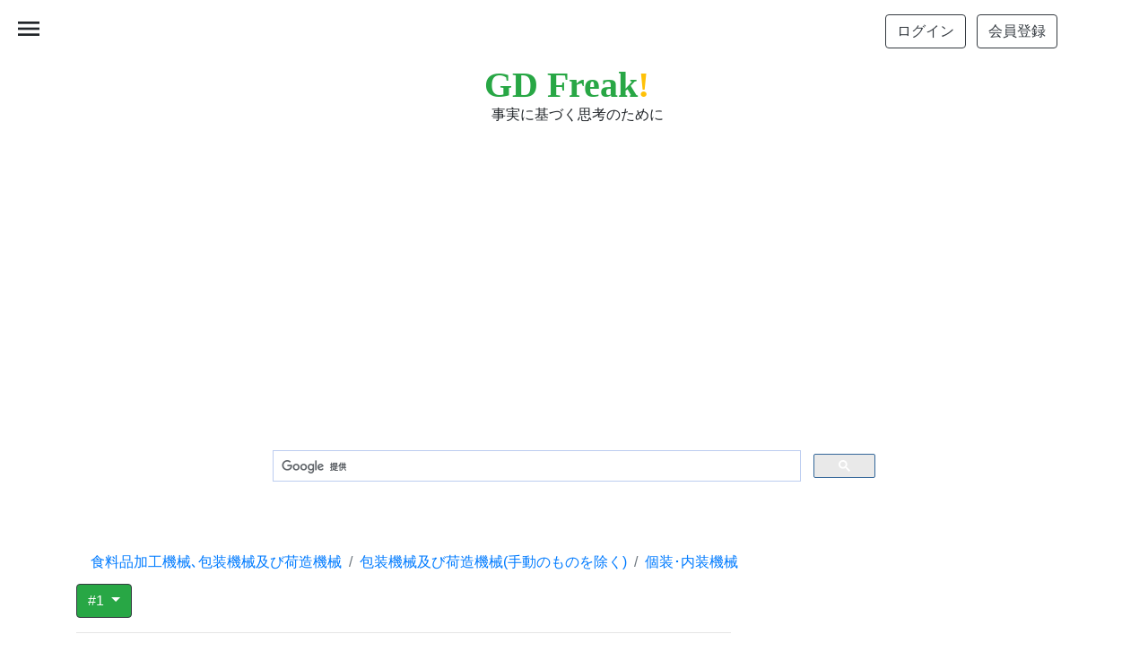

--- FILE ---
content_type: text/html; charset=UTF-8
request_url: https://jp.gdfreak.com/public/detail/jp010140004110112012/1
body_size: 8207
content:
<!doctype html>
<html lang="ja">
<head prefix="og: http://ogp.me/ns#">
<!-- Required meta tags -->
<meta charset="utf-8">
<meta name="viewport" content="width=device-width, initial-scale=1, shrink-to-fit=no">
<meta name="robots" content="ALL" >

<link rel="next" href="/public/detail/jp010140004110112012/2" >

<link rel="canonical" href="https://jp.gdfreak.com/public/detail/jp010140004110112012/1" />
<meta name="robots" content="ALL" >

<title>グラフで見る! 個装･内装機械の生産・価格(単価)の動向 生産金額の推移 年ベース 【出所】経済産業省 生産動態統計 機械</title>

<meta name="description" content="このページでは、経済産業省 生産動態統計 機械のデータに基づいて、個装･内装機械の生産・価格(単価)の動向についてGD Freakがグラフを作成し、その内容を説明しています。">
<link rel="shortcut icon" href="/favicon.ico">
<link rel="shortcut icon" type="image/x-icon" href="/favicon.ico">

<!-- structured date -->
<script type="application/ld+json">
{
"@context": "https://schema.org/",
"@type": "Article",
"mainEntityOfPage": {
    "@type": "WebPage",
    "@id": "https://jp.gdfreak.com/public/detail/jp010140004110112012/1"
},
"headline": "グラフで見る! 個装･内装機械の生産・価格(単価)の動向 生産金額の推移",
"image": "https://jp.gdfreak.com/chartimage/jp0101400041101/jp010140004110112012_1.png",
"datePublished": "2014-07-02",
"dateModified": "2024-07-17",
"author": {
    "@type": "Person",
    "name": "Takashi Sato, Toru Kisaki"
},
"publisher": {
    "@type": "Organization",
    "name": "GD Freak! by Axis Research Institute,Inc.",
    "logo": {
        "@type": "ImageObject",
        "url": "https://jp.gdfreak.com/img/mini_logo.png"
    }
},
"description": "このページでは、経済産業省 生産動態統計 機械のデータに基づいて、個装･内装機械の生産・価格(単価)の動向についてGD Freakがグラフを作成し、その内容を説明しています。"
}
</script>
<!-- /structured date -->
<!-- structured date 2 -->
<script type="application/ld+json">
{
"@context": "http://schema.org",
"@type": "ImageObject",
"author": "Axis Research Institute,Inc.",
"contentUrl": "https://jp.gdfreak.com/chartimage/jp0101400041101/jp010140004110112012_1.png",
"datePublished": "2014-07-02",
"license": "https://jp.gdfreak.com/aboutgd.html",
"acquireLicensePage": "https://jp.gdfreak.com/aboutgd.html",
"name": "個装･内装機械の生産・価格(単価)の動向 生産金額の推移",
"description": "このグラフは、経済産業省 生産動態統計 機械のデータに基づいて、個装･内装機械の生産・価格(単価)の動向について説明するためのページの中で使われているものです。"
}
</script>
<!-- /structured date 2 -->
<!-- open graph protocol -->
<meta property="og:type" content="article">
<meta property="og:description" content="このページでは、経済産業省 生産動態統計 機械のデータに基づいて、個装･内装機械の生産・価格(単価)の動向についてGD Freakがグラフを作成し、その内容を説明しています。">
<meta property="og:title" content="グラフで見る! 個装･内装機械の生産・価格(単価)の動向 生産金額の推移">
<meta property="og:url" content="https://jp.gdfreak.com/public/detail/jp010140004110112012/1">
<meta property="og:image" content="https://jp.gdfreak.com/chartimage/jp0101400041101/jp010140004110112012_1.png">
<meta property="og:site_name" content="GD Freak!">
<!-- /open graph protocol -->
<!-- Twitter Card -->
<meta name="twitter:card" content="summary">
<meta name="twitter:description" content="このページでは、経済産業省 生産動態統計 機械のデータに基づいて、個装･内装機械の生産・価格(単価)の動向についてGD Freakがグラフを作成し、その内容を説明しています。">
<meta name="twitter:title" content="グラフで見る! 個装･内装機械の生産・価格(単価)の動向 生産金額の推移">
<meta name="twitter:image" content="https://jp.gdfreak.com/chartimage/jp0101400041101/jp010140004110112012_1.png">
<!-- /Twitter Card -->

<style>
    p{font-size:110%; line-height:170%}
    .mini-chart{opacity: 0;transform: translateY(20px);transition: opacity .3s, transform .3s;}
    .mini-chart.appear{opacity: 1;transform: translateY(0);}
</style>

<!-- Bootstrap CSS and so on -->
<link rel="stylesheet" href="https://stackpath.bootstrapcdn.com/bootstrap/4.3.1/css/bootstrap.min.css" integrity="sha384-ggOyR0iXCbMQv3Xipma34MD+dH/1fQ784/j6cY/iJTQUOhcWr7x9JvoRxT2MZw1T" crossorigin="anonymous">
<link rel="stylesheet" href="https://fonts.googleapis.com/icon?family=Material+Icons">
<link rel="stylesheet" href="https://cdn.jsdelivr.net/npm/bootstrap-icons@1.8.1/font/bootstrap-icons.css">
<link rel="stylesheet" href="/css/chartpage.css">


<!-- Global site tag (gtag.js) - Google Analytics -->
<script async src="https://www.googletagmanager.com/gtag/js?id=UA-53530080-1"></script>
<script>
  window.dataLayer = window.dataLayer || [];
  function gtag(){dataLayer.push(arguments);}
  gtag('js', new Date());

  gtag('config', 'UA-53530080-1');
</script>

<!-- Clarity tracking code -->
<script type="text/javascript">
    (function(c,l,a,r,i,t,y){
        c[a]=c[a]||function(){(c[a].q=c[a].q||[]).push(arguments)};
        t=l.createElement(r);t.async=1;t.src="https://www.clarity.ms/tag/"+i;
        y=l.getElementsByTagName(r)[0];y.parentNode.insertBefore(t,y);
    })(window, document, "clarity", "script", "563znyi2d3");
</script>


<script data-ad-client="ca-pub-1804223932969616" async src="https://pagead2.googlesyndication.com/pagead/js/adsbygoogle.js"></script>

<!-- Programmable Search Engine ID. -->
<script async src="https://cse.google.com/cse?cx=002066159828171657750:-9epjx4tpi8"></script>

<!-- Relation chart image lazyloading -->
<script src="/gdjs2/intersection-observer.js"></script>
<script>
document.addEventListener("DOMContentLoaded", function() {
  var lazyImages = [].slice.call(document.querySelectorAll("img.lazy"));

  if ("IntersectionObserver" in window) {
    let lazyImageObserver = new IntersectionObserver(function(entries, observer) {
      entries.forEach(function(entry) {
        if (entry.isIntersecting) {
          let lazyImage = entry.target;
          lazyImage.src = lazyImage.dataset.src;
          if (typeof lazyImage.dataset.srcset === "undefined") {
          }else{
              lazyImage.srcset = lazyImage.dataset.srcset;
          }
          lazyImage.classList.remove("lazy");
          lazyImageObserver.unobserve(lazyImage);
        }
      });
    });

    lazyImages.forEach(function(lazyImage) {
      lazyImageObserver.observe(lazyImage);
    });
  } else {
    // Possibly fall back to a more compatible method here
  }
});
</script>

</head>
<body class="bg-white">
<!--<body style="background-color: #f5f5f5;">-->
<div id="target"></div>


<header>
    <div class="py-3 container d-flex justify-content-end flex-column flex-md-row align-items-center bg-white">
        <div class="my-2 my-md-0 mr-md-3">
            <a href="/users/login/?u=/public/detail/jp010140004110112012/1" id="login_link" rel="nofollow"><button type="button" class="mr-1 btn btn-outline-dark">ログイン</button></a>
            <a href="/users/agreement" id="regist_link" rel="nofollow"><button type="button" class="ml-1 btn btn-outline-dark">会員登録</button></a>
        </div>
    </div><!-- the end of container-fluid -->
    <div class="py-1 container d-flex justify-content-between flex-column flex-md-row align-items-center bg-white">
        <div class="mx-auto">
            <a href="/" style="font-family:Georgia;font-size:40px;line-height:42px;" class="text-success font-weight-bold text-decoration-none">GD Freak<span class="text-warning">!</span></a>
            <br/><span style="font-size:16px" class="ml-2">事実に基づく思考のために</span>
        </div>
    </div><!-- the end of container-fluid -->
    <div class="sp-menu">
        <span class="material-icons" id="open">menu</span>
    </div>
</header>
<div class="overlay">
    <span class="material-icons" id="close">close</span>
    <ul id="sp-nav">
        <!-- <li><a href="/administrator.html">運営者情報</a></li> -->
        <li><a href="/stats.html">収録統計一覧</a></li>
        <li><a href="/aboutgd.html">グラフとデータ</a></li>
        <li><a href="/privacy.html">プライバシー</a></li>
        <li><a href="/tokuteilaw.html">特定商取引表示</a></li>
        <li><a href="/termsofuse.html">利用規約</a></li>
        <!--<li><a href="https://games.gdfreak.com/">息抜用ゲーム</a></li>-->
    </ul>
</div>
<main role="main" class="container bg-white">



<div class="pt-3 mb-3 container" style="min-height: 280px;height: auto">
<script async src="https://pagead2.googlesyndication.com/pagead/js/adsbygoogle.js?client=ca-pub-1804223932969616" crossorigin="anonymous"></script>
<!-- PC-Responsive-header -->
<ins class="adsbygoogle"
     style="display:block;max-width: 100%;max-height: 280;width: auto; height: auto;"
     data-ad-client="ca-pub-1804223932969616"
     data-ad-slot="6072347627"
     data-ad-format="auto"
     data-full-width-responsive="true"></ins>
<script>
(adsbygoogle = window.adsbygoogle || []).push({});
</script>
</div>


<!-- Google Search -->
<div class="mt-5 mx-auto" style="max-width:700px">
    <script>
        (function() {
            var cx = 'partner-pub-1804223932969616:1522673035';
            var gcse = document.createElement('script');
            gcse.type = 'text/javascript';
            gcse.async = true;
            gcse.src = 'https://cse.google.com/cse.js?cx=' + cx;
            var s = document.getElementsByTagName('script')[0];
            s.parentNode.insertBefore(gcse, s);
        })();
    </script>
    <div class="gcse-search"></div>
</div>


        <nav class="mt-5 mb-n3" aria-label="breadcrumb">
        <ol itemscope itemtype="http://schema.org/BreadcrumbList" class="bg-white breadcrumb">
                                <li itemprop="itemListElement" itemscope itemtype="http://schema.org/ListItem" class="breadcrumb-item"><a itemprop="item" href="/public/detail/jp010140004110112001/1"><span itemprop="name">食料品加工機械､包装機械及び荷造機械</span></a><meta itemprop="position" content="1"></li>
                                            <li itemprop="itemListElement" itemscope itemtype="http://schema.org/ListItem" class="breadcrumb-item"><a itemprop="item" href="/public/detail/jp010140004110112011/1"><span itemprop="name">包装機械及び荷造機械(手動のものを除く)</span></a><meta itemprop="position" content="2"></li>
                                            <li itemprop="itemListElement" itemscope itemtype="http://schema.org/ListItem" class="breadcrumb-item active" aria-current="page"><a itemprop="item" href="/public/detail/jp010140004110112012/1"><span itemprop="name">個装･内装機械</span></a><meta itemprop="position" content="3"></li>
                            </ol>
    </nav>
    
    <div class="row">

        <div class="col-lg-8">

                        <div class="dropdown mb-3"><!-- the table of contents -->
                <button class="btn btn-success border border-dark dropdown-toggle" type="button" id="dropdownMenuButton" data-toggle="dropdown" aria-haspopup="true" aria-expanded="false">
                    #1                </button>
                <div class="dropdown-menu" aria-labelledby="dropdownMenuButton">
                                                        <a class="dropdown-item" href="1"><mark>#1.&nbsp;生産金額の推移</mark></a>
                                                                            <a class="dropdown-item" href="2">2.&nbsp;生産数量の推移</a>
                                                                            <a class="dropdown-item" href="3">3.&nbsp;生産単価の推移</a>
                                                    </div>
                <hr>
            </div><!-- the end of the table of contents -->
            

            <div id="chart-title">
                                                                <h1 class="pb-3 mb-1" style="font-size:1.5rem">個装･内装機械の生産・価格<span style="font-family:century">(</span>単価<span style="font-family:century">)</span>の動向<br><br>1. 生産金額の推移</h1>
                                        </div><!-- the end of chart-title -->

            <div id="main-chart" style="min-height:180px">
                <img  class="border border-white shadow-lg mb-4" src="/chartimage/jp0101400041101/jp010140004110112012_1.png" alt="グラフ 年次 個装･内装機械の生産・価格(単価)の動向 生産金額の推移" style="width:100%;max-width:100%;height:auto;"/>
            </div> <!--the end of main-chart-->

            <div class="mt-n3" id="info" style="text-align: left;">
                <p style="font-size: 120%;"><a href="#download" class="badge badge-pill badge-white">ダウンロード方法</a></p>
            </div>

            <div class="mt-n3" id="info" style="text-align: right;">
                <a href="https://twitter.com/share?ref_src=twsrc%5Etfw" class="twitter-share-button" data-show-count="false">Tweet</a><script async src="https://platform.twitter.com/widgets.js" charset="utf-8"></script>
            </div>

            <div id="source">
            <h2 style="font-size:1.5rem;"><div style="display: inline-block; width:13px; height:26px; background-image:url(/gdicon/vertical-line.svg);"></div>データ出所</h2>
            <p>経済産業省 生産動態統計 機械を基にGD Freak!が作成</p>
            </div>  <!--the end of source-->




            <div id="robot-explanation">
            <h2 style="font-size:1.5rem"><div style="display: inline-block; width:26px; height:26px; background-image:url(/gdicon/robot.svg);"></div>&nbsp;ロボット君のつぶやき</h2>
            <p class="bg-light">2023年の個装･内装機械の生産金額は前年比1.0％減の1,540億円。4年連続の減少。2000年以降で最も大きかった2019年と比べると77.0％の水準。</p>
            </div> <!--the end of robot-explanation-->


            
                        <div id="next-page" class="bg-light mb-3">
                <a class="text-decoration-none text-dark" href="/public/detail/jp010140004110112012/2"><h3 class="h5 text-center">次のページ&nbsp;&nbsp;<div style="display: inline-block; width:18px; height:18px; background-image:url(/gdicon/arrow-right6.svg);"></div>&nbsp;&nbsp;&nbsp;&nbsp;生産数量の推移</h3></a>
            </div>
            
                        <div id="pagination-button" class="text-center mb-3">
                                                            <button type="button" class="mx-1 btn btn-success">1</button>
                                                                                <a href="/public/detail/jp010140004110112012/2"><button type="button" class="mx-1 btn btn-outline-secondary">2</button></a>
                                                                                <a href="/public/detail/jp010140004110112012/3"><button type="button" class="mx-1 btn btn-outline-secondary">3</button></a>
                                                </div><!-- the end of pagination-buttton -->
            
            



                            <div id="inner-graph" class="mb-3">
                <h2 style="font-size:1.5rem;"><div style="display: inline-block; width:13px; height:26px; background-image:url(/gdicon/vertical-line.svg);"></div>グラフの選択</h2>
                    <div class="d-none d-xl-block d-lg-block container">
                                                                            <div class="row mb-3">
                                                                                                                                                                                        <div style="max-width:130px;margin:0 10px 0 0;width:100%;background: transparent url(/images/view/jp010140004110112012/130/1) no-repeat scroll 0%;background-size: contain;max-width:130px;">
                                        <img src="/img/spacer3focus.png" alt="個装･内装機械の生産・価格(単価)の動向" style="max-width:130px;width:100%;border:solid 2px #FF6600;" />
                                    </div>
                                                                                                                                <div style="max-width:130px;margin:0 10px 0 0;width:100%;background: transparent url(/images/view/jp010140004110112012/130/2) no-repeat scroll 0%;background-size: contain;max-width:130px;">
                                        <a href="/public/detail/jp010140004110112012/2" title="2&nbsp;生産数量の推移">
                                            <img src="/img/spacer3.png" alt="個装･内装機械の生産・価格(単価)の動向の生産数量の推移"  style="max-width:130px;width:100%;"/>
                                        </a>
                                    </div>
                                                                                                                                <div style="max-width:130px;margin:0 10px 0 0;width:100%;background: transparent url(/images/view/jp010140004110112012/130/3) no-repeat scroll 0%;background-size: contain;max-width:130px;">
                                        <a href="/public/detail/jp010140004110112012/3" title="3&nbsp;生産単価の推移">
                                            <img src="/img/spacer3.png" alt="個装･内装機械の生産・価格(単価)の動向の生産単価の推移"  style="max-width:130px;width:100%;"/>
                                        </a>
                                    </div>
                                                                                        </div> <!-- the end of row -->
                                            </div> <!-- the end of container -->

                    <ul id="innercaption" style="list-style: none; margin-left: 0; padding-left: 0;">
                                                                                                                            <li style="list-style: none;color: #FF6600">1&nbsp;生産金額の推移&nbsp;&nbsp;&nbsp;</li>
                                                                                                                                                            <li style="list-style: none;">2&nbsp;<a href="/public/detail/jp010140004110112012/2">生産数量の推移</a>&nbsp;&nbsp;&nbsp;</li>
                                                                                                                                                            <li style="list-style: none;">3&nbsp;<a href="/public/detail/jp010140004110112012/3">生産単価の推移</a>&nbsp;&nbsp;&nbsp;</li>
                                                                                            </ul> <!-- the end of innercaption -->

                </div> <!-- the end of inner-graph-->
            

<hr>
<div class="pt-3 mb-3 container">
<script async src="https://pagead2.googlesyndication.com/pagead/js/adsbygoogle.js?client=ca-pub-1804223932969616" crossorigin="anonymous"></script>
<ins class="adsbygoogle"
     style="display:block;max-width: 100%;max-height: 100%;width: auto; height: auto;"
     data-ad-format="autorelaxed"
     data-ad-client="ca-pub-1804223932969616"
     data-ad-slot="9374912124"></ins>
<script>
     (adsbygoogle = window.adsbygoogle || []).push({});
</script>
</div>


            <hr>

            <div id="metainfo">
            <h2 style="font-size:1.5rem;"><div style="display: inline-block; width:13px; height:26px; background-image:url(/gdicon/vertical-line.svg);"></div>メタ情報/グラフタイトル一覧</h2>
                                                                <p>この統計に関する情報やこの統計から作成したグラフの一覧を確認する場合は<a href="/meta/jp/seidou_machinery.html" style="color:#0099ff;text-decoration:none">こちら</a>です。</p>
                                                        </div>  <!--the end of metainfo-->

            <div id="update">
            <h2 style="font-size:1.5rem;"><div style="display: inline-block; width:13px; height:26px; background-image:url(/gdicon/vertical-line.svg);"></div>更新日</h2>
            <p>2024-07-17</p>
            </div> <!--end of update-->

            <div id="dataandexcel">
                        </div> <!--end of dataandexcel-->

            <div id="download">
            <h2 style="font-size:1.5rem;"><div style="display: inline-block; width:13px; height:26px; background-image:url(/gdicon/vertical-line.svg);"></div>ダウンロード</h2>
            <p>ファイルのダウンロードを希望される方はPayPalによる決済をしてください。下にある"カートに入れる"をクリックしてPayPal決済へ進んでください。</p>
            <ul>
                <li>ファイル形式 Excel xlsx</li>
                <li>収録データ系列数 5</li>                                    <li>収録グラフ数 3 (各ページの最上部にあるグラフ。それ以外のグラフ・表は含みません。)</li>
                    <li>決済方法の詳細については<a style="text-decoration:none;color:#1e90ff" href="/howtodownloadthefile.html" target="_blank" rel="nofollow">こちら</a></li>
                                                                    <li>価格 ￥200&nbsp;(ダウンロードする場合のみ)</li>
                            </ul>
                        <div class="ml-4 add_cart">
                <a href="/public/add_cart/jp010140004110112012" rel="nofollow">
                                            <button type="button" class="ml-n3 btn btn-warning">カートに入れる</button>
                                        </a>
            </div>
                        </div> <!--end of download-->

            <div class="mt-5" id="mygd">
            <h2 style="font-size:1.5rem;"><div style="display: inline-block; width:13px; height:26px; background-image:url(/gdicon/vertical-line.svg);"></div>会員登録のご案内</h2>
                        <p>会員登録（無料）をして頂くとグラフをMyGDへ登録することができます。</p>
            <div><a href="/MyGraphs/add/jp010140004110112012" rel="nofollow" ><button type="button" class="ml-1 btn btn-warning">MyGDへ登録</button></a></div>
            </div> <!--end of mygd-->

        </div><!-- the end of col-lg-8 -->

        <div class="col-lg-4 blog-sidebar">


<div class="pt-3 mb-3 container" style="min-height: 280px;height: auto">
<script async src="https://pagead2.googlesyndication.com/pagead/js/adsbygoogle.js?client=ca-pub-1804223932969616" crossorigin="anonymous"></script>
<!-- PC-sidebar-responsive -->
<ins class="adsbygoogle"
     style="display:block;max-width: 100%;max-height: 100%;width: auto; height: auto;"
     data-ad-client="ca-pub-1804223932969616"
     data-ad-slot="3253166990"
     data-ad-format="auto"
     data-full-width-responsive="true"></ins>
<script>
     (adsbygoogle = window.adsbygoogle || []).push({});
</script>
</div>


            <div id="relation_graphs" class="mt-5">
                                        <h2 style="font-size:1.5rem;"><div style="display: inline-block; width:13px; height:26px; background-image:url(/gdicon/vertical-line.svg);"></div>関連グラフ</h2>
                                    <div style="max-width:350px;border-radius:8px;" class="mini-chart relation_chart p-4 mb-3 bg-light">
                        <p class="mb-1"  style="font-size:90%;line-height:120%">
                            包装機械及び荷造機械(手動のものを除く)の生産・価格(単価)の動向<br>
                        </p>
                        <p class="mb-1"  style="font-size:90%;line-height:120%">
                            関連性：上位分類                        </p>
                        <div>
                            <a href="/public/detail/jp010140004110112011/1" title="包装機械及び荷造機械(手動のものを除く)の生産・価格(単価)の動向">
                                <img class="lazy" src="/img/spacer3.png" data-src="/chartimage/jp0101400041101/jp010140004110112011_1.png" alt="包装機械及び荷造機械(手動のものを除く)の生産・価格(単価)の動向/300" width="300" height="185">
                            </a>
                        </div>
                    </div><!-- the end of relation_chart -->
                                    <div style="max-width:350px;border-radius:8px;" class="mini-chart relation_chart p-4 mb-3 bg-light">
                        <p class="mb-1"  style="font-size:90%;line-height:120%">
                            製袋充てん機の生産・価格(単価)の動向<br>
                        </p>
                        <p class="mb-1"  style="font-size:90%;line-height:120%">
                            関連性：下位分類                        </p>
                        <div>
                            <a href="/public/detail/jp010140004110112013/1" title="製袋充てん機の生産・価格(単価)の動向">
                                <img class="lazy" src="/img/spacer3.png" data-src="/chartimage/jp0101400041101/jp010140004110112013_1.png" alt="製袋充てん機の生産・価格(単価)の動向/300" width="300" height="185">
                            </a>
                        </div>
                    </div><!-- the end of relation_chart -->
                                    <div style="max-width:350px;border-radius:8px;" class="mini-chart relation_chart p-4 mb-3 bg-light">
                        <p class="mb-1"  style="font-size:90%;line-height:120%">
                            容器成形充てん機の生産・価格(単価)の動向<br>
                        </p>
                        <p class="mb-1"  style="font-size:90%;line-height:120%">
                            関連性：下位分類                        </p>
                        <div>
                            <a href="/public/detail/jp010140004110112014/1" title="容器成形充てん機の生産・価格(単価)の動向">
                                <img class="lazy" src="/img/spacer3.png" data-src="/chartimage/jp0101400041101/jp010140004110112014_1.png" alt="容器成形充てん機の生産・価格(単価)の動向/300" width="300" height="185">
                            </a>
                        </div>
                    </div><!-- the end of relation_chart -->
                                    <div style="max-width:350px;border-radius:8px;" class="mini-chart relation_chart p-4 mb-3 bg-light">
                        <p class="mb-1"  style="font-size:90%;line-height:120%">
                            上包機(収縮包装機･ストレッチ包装機を含む)の生産・価格(単価)の動向<br>
                        </p>
                        <p class="mb-1"  style="font-size:90%;line-height:120%">
                            関連性：下位分類                        </p>
                        <div>
                            <a href="/public/detail/jp010140004110112015/1" title="上包機(収縮包装機･ストレッチ包装機を含む)の生産・価格(単価)の動向">
                                <img class="lazy" src="/img/spacer3.png" data-src="/chartimage/jp0101400041101/jp010140004110112015_1.png" alt="上包機(収縮包装機･ストレッチ包装機を含む)の生産・価格(単価)の動向/300" width="300" height="185">
                            </a>
                        </div>
                    </div><!-- the end of relation_chart -->
                                    <div style="max-width:350px;border-radius:8px;" class="mini-chart relation_chart p-4 mb-3 bg-light">
                        <p class="mb-1"  style="font-size:90%;line-height:120%">
                            びん詰機械(洗びん機､殺菌機等を含む)の生産・価格(単価)の動向<br>
                        </p>
                        <p class="mb-1"  style="font-size:90%;line-height:120%">
                            関連性：下位分類                        </p>
                        <div>
                            <a href="/public/detail/jp010140004110112016/1" title="びん詰機械(洗びん機､殺菌機等を含む)の生産・価格(単価)の動向">
                                <img class="lazy" src="/img/spacer3.png" data-src="/chartimage/jp0101400041101/jp010140004110112016_1.png" alt="びん詰機械(洗びん機､殺菌機等を含む)の生産・価格(単価)の動向/300" width="300" height="185">
                            </a>
                        </div>
                    </div><!-- the end of relation_chart -->
                                    <div style="max-width:350px;border-radius:8px;" class="mini-chart relation_chart p-4 mb-3 bg-light">
                        <p class="mb-1"  style="font-size:90%;line-height:120%">
                            その他の個装･内装機械の生産・価格(単価)の動向<br>
                        </p>
                        <p class="mb-1"  style="font-size:90%;line-height:120%">
                            関連性：下位分類                        </p>
                        <div>
                            <a href="/public/detail/jp010140004110112017/1" title="その他の個装･内装機械の生産・価格(単価)の動向">
                                <img class="lazy" src="/img/spacer3.png" data-src="/chartimage/jp0101400041101/jp010140004110112017_1.png" alt="その他の個装･内装機械の生産・価格(単価)の動向/300" width="300" height="185">
                            </a>
                        </div>
                    </div><!-- the end of relation_chart -->
                                    <div style="max-width:350px;border-radius:8px;" class="mini-chart relation_chart p-4 mb-3 bg-light">
                        <p class="mb-1"  style="font-size:90%;line-height:120%">
                            個装･内装機械の生産・出荷の動向<br>
                        </p>
                        <p class="mb-1"  style="font-size:90%;line-height:120%">
                            関連性：年次--月次                        </p>
                        <div>
                            <a href="/public/detail/jp010140004150112012/1" title="個装･内装機械の生産・出荷の動向">
                                <img class="lazy" src="/img/spacer3.png" data-src="/chartimage/jp0101400041501/jp010140004150112012_1.png" alt="個装･内装機械の生産・出荷の動向/300" width="300" height="185">
                            </a>
                        </div>
                    </div><!-- the end of relation_chart -->
                               
                        </div><!-- the end of relation_graphs -->

        </div><!-- the end of sidebar -->

    </div><!-- the end of row class -->

</main><!-- /.container -->
<a href="#" id="to-top">
    <i class="bi bi-arrow-up-square-fill"></i>
</a>
<footer>
    <div class="container d-flex justify-content-between flex-column flex-md-row align-items-center bg-white">
        <div class="mx-auto text-center">
            <p style="font-size:80%;">
                <a href="/stats.html">収録統計</a>
                &nbsp;|&nbsp;
                <a href="/aboutgd.html">グラフとデータについて</a>
                &nbsp;|&nbsp;
                <a href="/privacy.html">プライバシーポリシー</a>
                &nbsp;|&nbsp;
                <a href="/tokuteilaw.html">特定商取引に関する表示</a>
                &nbsp;|&nbsp;
                <a href="/termsofuse.html">利用規約</a>
                &nbsp;|&nbsp;
                <!--<a href="https://games.gdfreak.com">息抜用ゲーム</a>-->
            </p>
            <p class="text-center" id="copyright" style="font-size:80%;">&copy; GD Freak!</p>
            <script>{const d = new Date();const year = d.getFullYear();document.getElementById('copyright').innerHTML = `&copy; GD Freak! ${year}`;}</script>
        </div>
    </div><!-- the end of container-fluid -->
</footer>



<!-- Optional JavaScript -->
<!-- jQuery first, then Popper.js, then Bootstrap JS -->
<script src="https://code.jquery.com/jquery-3.3.1.slim.min.js" integrity="sha384-q8i/X+965DzO0rT7abK41JStQIAqVgRVzpbzo5smXKp4YfRvH+8abtTE1Pi6jizo" crossorigin="anonymous"></script>
<script src="https://cdnjs.cloudflare.com/ajax/libs/popper.js/1.14.7/umd/popper.min.js" integrity="sha384-UO2eT0CpHqdSJQ6hJty5KVphtPhzWj9WO1clHTMGa3JDZwrnQq4sF86dIHNDz0W1" crossorigin="anonymous"></script>
<script src="https://stackpath.bootstrapcdn.com/bootstrap/4.3.1/js/bootstrap.min.js" integrity="sha384-JjSmVgyd0p3pXB1rRibZUAYoIIy6OrQ6VrjIEaFf/nJGzIxFDsf4x0xIM+B07jRM" crossorigin="anonymous"></script>

<!-- Original JavaScript -->
<script src="/gdjs2/intersectionLoading.js"></script>
<script src="/js/chartpage.js"></script>

</body>
</html>


--- FILE ---
content_type: text/html; charset=utf-8
request_url: https://www.google.com/recaptcha/api2/aframe
body_size: 115
content:
<!DOCTYPE HTML><html><head><meta http-equiv="content-type" content="text/html; charset=UTF-8"></head><body><script nonce="9RGvHjsZirugtxvEUiRRHQ">/** Anti-fraud and anti-abuse applications only. See google.com/recaptcha */ try{var clients={'sodar':'https://pagead2.googlesyndication.com/pagead/sodar?'};window.addEventListener("message",function(a){try{if(a.source===window.parent){var b=JSON.parse(a.data);var c=clients[b['id']];if(c){var d=document.createElement('img');d.src=c+b['params']+'&rc='+(localStorage.getItem("rc::a")?sessionStorage.getItem("rc::b"):"");window.document.body.appendChild(d);sessionStorage.setItem("rc::e",parseInt(sessionStorage.getItem("rc::e")||0)+1);localStorage.setItem("rc::h",'1768927477536');}}}catch(b){}});window.parent.postMessage("_grecaptcha_ready", "*");}catch(b){}</script></body></html>